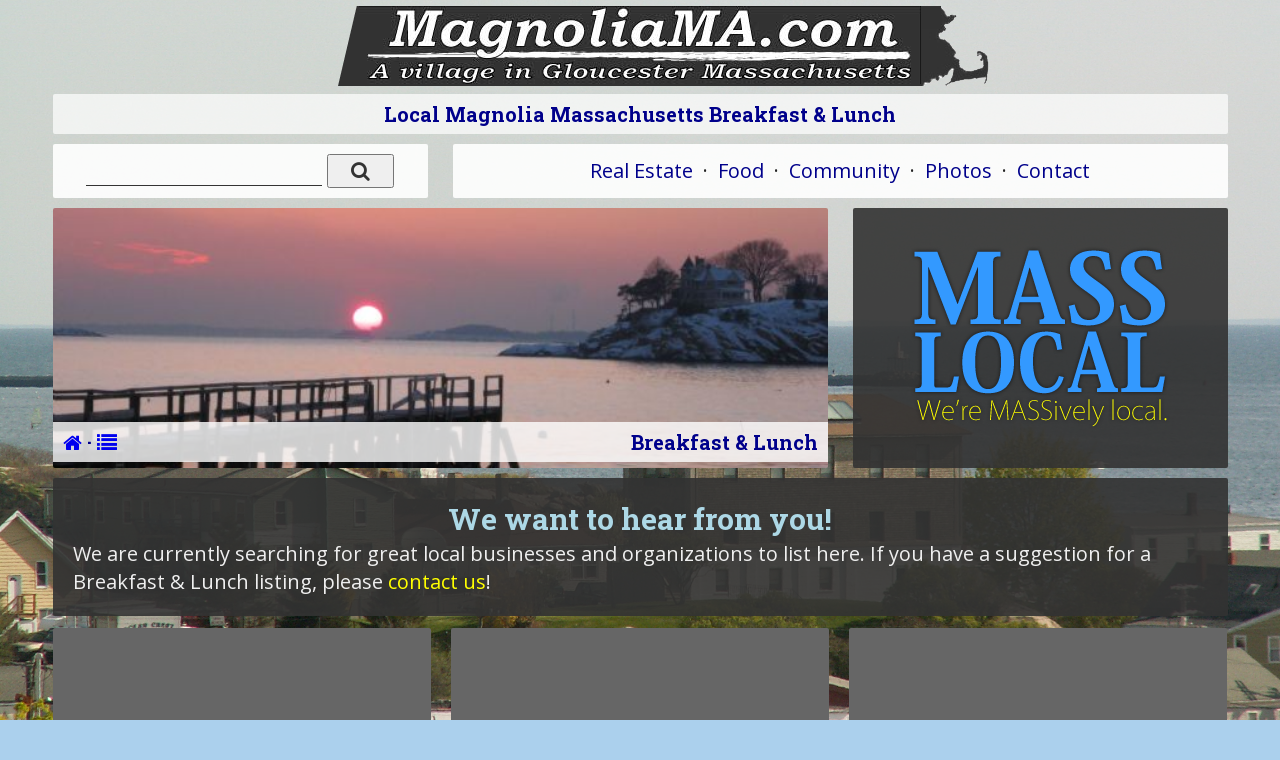

--- FILE ---
content_type: text/html; charset=UTF-8
request_url: http://masslocal.com/magnolia/featured-business-directory/Breakfast-and-Lunch/
body_size: 2186
content:
<!doctype html>
<html class="no-js" lang="">
    <head>
        <meta charset="utf-8">
        <meta http-equiv="x-ua-compatible" content="ie=edge">
        <title>Local Magnolia Massachusetts Breakfast & Lunch</title>
        <meta name="description" content="Breakfast & Lunch: Magnolia Massachusetts - Find local businesses, addresses, phone numbers, driving directions and more very easily.">
        <meta name="viewport" content="width=device-width, initial-scale=1">
        <meta name="author" content="WebTYs.com">
        <meta property="og:title" content="Local Magnolia Massachusetts Breakfast & Lunch">
        <meta property="og:image" content="https://www.masscities.com/blockimages/Massachusetts-ocean-rock.jpg">
        <meta property="og:description" content="Breakfast & Lunch: Magnolia Massachusetts - Find local businesses, addresses, phone numbers, driving directions and more very easily.">
		<meta name="google-site-verification" content="2l2U0n4FJlRea7iLxTWojiKySLh6Z3wtCvFIJPsh-DQ" />
        <link rel="apple-touch-icon" href="apple-touch-icon.png">
        <link rel="shortcut icon" href="/favicon.ico">
		<link rel="stylesheet" href="/css/font-awesome.min.css">
		<link rel="stylesheet" href="/css/colorbox.css">
		<link rel="stylesheet" href="/css/forms.css">
        <link rel="stylesheet" href="/css/normalize.css">
        <link rel="stylesheet" href="/css/grid.css">
        <link rel="stylesheet" href="/css/main.css">
        <link rel="stylesheet" href="/css/helper.css">
		<link href='https://fonts.googleapis.com/css?family=Roboto+Slab:400,700|Open+Sans:400,700' rel='stylesheet' type='text/css'>
        <script src="/js/vendor/modernizr-2.8.3.min.js"></script>
		<script async src="https://pagead2.googlesyndication.com/pagead/js/adsbygoogle.js?client=ca-pub-0127256393908787"
     crossorigin="anonymous"></script>
    </head>
    <body background="https://www.masscities.com/backgrounds/coastal-day.jpg" >
        <!--[if lt IE 8]>
            <p class="browserupgrade">You are using an <strong>outdated</strong> browser. Please <a href="http://browsehappy.com/">upgrade your browser</a> to improve your experience.
        <![endif]-->

		<div id="mueller-indicators">
			<p class="hr-show">Hires</p>
			<p class="l-show">Large</p>
			<p class="d-show">Default</p>
			<p class="tp-show">Tablet Portait</p>
			<p class="hl-show">Handheld Landscape</p>
			<p class="h-show">Handheld Portait</p>
		</div>
		<div id="wrapper">
			<div class="g-all-c autosize">
				<section>
					<article id="example_layout_1" class="l-1c">
						<div class="c-1">
							<div class="header">
								<center>
									<a href="/magnolia/"><img src="https://www.masscities.com/blocktitles/Magnolia.jpg" width="562" height="78" border="0" alt="" style="margin-top: 6px;" /></a>
									<h1>Local Magnolia Massachusetts Breakfast & Lunch</h1>
								</center>
							</div>
						</div>
					</article>
										<article id="example_layout_3" class="l-2cr">
						<div class="c-1 stackRight">
							<div class="box" id="boxMenu">
								      <center id="nav" class="hide-tp">
	            <a href="/magnolia/homes-for-sale/"><span class="hide-ld">Local </span>Real Estate</a>
        &nbsp;&middot;&nbsp;
        <a href="/magnolia/business-directory/Restaurants/"><span class="hide-ld">Local </span>Food</a>
        &nbsp;&middot;&nbsp;
        <a href="/magnolia/business-directory/Your-Local-Community/"><span class="hide-ld">Local </span>Community</a>
        &nbsp;&middot;&nbsp;
        <a href="/magnolia/gallery/"><span class="hide-ld">Local </span>Photos</a>
		        &nbsp;&middot;&nbsp;
        <a href="/magnolia/contact/">Contact</a>
      </center>
      <center id="nav" class="h-show hl-show tp-show">
	            <a href="/magnolia/homes-for-sale/"><i class="fa fa-home"></i></a>
		<span class="hide-hp">&nbsp;</span>&nbsp; &nbsp;&middot;&nbsp; &nbsp;<span class="hide-hp">&nbsp;</span>
        <a href="/magnolia/business-directory/Restaurants/"><i class="fa fa-cutlery"></i></a>
		<span class="hide-hp">&nbsp;</span>&nbsp; &nbsp;&middot;&nbsp; &nbsp;<span class="hide-hp">&nbsp;</span>
        <a href="/magnolia/business-directory/Your-Local-Community/"><i class="fa fa-users"></i></a>
		<span class="hide-hp">&nbsp;</span>&nbsp; &nbsp;&middot;&nbsp; &nbsp;<span class="hide-hp">&nbsp;</span>
        <a href="/magnolia/gallery/"><i class="fa fa-photo"></i></a>
				<span class="hide-hp">&nbsp;</span>&nbsp; &nbsp;&middot;&nbsp; &nbsp;<span class="hide-hp">&nbsp;</span>
        <a href="/magnolia/contact/"><i class="fa fa-envelope"></i></a>
      </center>
							</div>
						</div>
						<div class="c-2 stackLeft">
							<div class="box" id="boxSearch">
								<center>
<form method="POST" action="/processsmart.php" name="thesearch">
<input type="hidden" name="acid" value="gf9G9SWtvp379" />
<input type="TEXT" name="testinput" id="testinput" size="18" placeholder="" class="searchbar-sm" />
<input type="text" name="testid" id="testid" value="" class="hidden" />
<!-- <input type="submit" value="Search!" class="searchbut-sm" /> -->
<button type="submit" class="searchbut-sm"><i class="fa fa-search"></i></button>
</form>
</center>
							</div>
						</div>
					</article>
					<article id="accent" class="l-2c"><div class="c-1 stackRight"><div class="box" id="accent" style="background-image: url('http://www.masscities.com/gallery/big/Photo001.JPG');"><div class="accentText"><div class="subnav">&nbsp;&nbsp;<a href="/magnolia/"><i class="fa fa-home"></i></a> &middot; <a href="/magnolia/business-directory/Restaurants/"><i class="fa fa-list"></i></a></div>&nbsp;&nbsp;Breakfast & Lunch&nbsp;&nbsp;</div></div></div><div class="c-2 stackLeft" id="branding"><div class="box"><center><img src="/img/masslocal.png" border="0" alt="" class="branding" /></center></div></div></article>					  										
					<article id="listings">
					  					</article>
					<div class="box pad20"><h2 class="center">We want to hear from you!</h2>We are currently searching for great local businesses and organizations to list here. If you have a suggestion for a Breakfast & Lunch listing, please <a class="yellow" href="/magnolia/contact/">contact us</a>!</div>					<article id="listings">
						    <div class="google"><script async src="https://pagead2.googlesyndication.com/pagead/js/adsbygoogle.js?client=ca-pub-0127256393908787" crossorigin="anonymous"></script><!-- GoogleA --><ins class="adsbygoogle" style="display:inline-block;width:300px;height:250px" data-ad-client="ca-pub-0127256393908787" data-ad-slot="5540669312"></ins><script>(adsbygoogle = window.adsbygoogle || []).push({});</script></div>						    <div class="hide-hp"><div class="google"><script async src="https://pagead2.googlesyndication.com/pagead/js/adsbygoogle.js?client=ca-pub-0127256393908787" crossorigin="anonymous"></script><!-- GoogleB --><ins class="adsbygoogle" style="display:inline-block;width:300px;height:250px" data-ad-client="ca-pub-0127256393908787" data-ad-slot="3288294841"></ins><script>(adsbygoogle = window.adsbygoogle || []).push({})</script></div></div>
						    <div class="hide-tp"><div class="google"><script async src="https://pagead2.googlesyndication.com/pagead/js/adsbygoogle.js?client=ca-pub-0127256393908787" crossorigin="anonymous"></script><!-- GoogleC --><ins class="adsbygoogle" style="display:inline-block;width:300px;height:250px" data-ad-client="ca-pub-0127256393908787" data-ad-slot="1973046040"></ins><script>(adsbygoogle = window.adsbygoogle || []).push({});</script></div></div>
						    <div class="hide-ld"><div class="google"><script async src="https://pagead2.googlesyndication.com/pagead/js/adsbygoogle.js?client=ca-pub-0127256393908787" crossorigin="anonymous"></script><!-- GoogleD --><ins class="adsbygoogle" style="display:inline-block;width:300px;height:250px" data-ad-client="ca-pub-0127256393908787" data-ad-slot="3208507609"></ins><script>(adsbygoogle = window.adsbygoogle || []).push({});</script></div></div>
					</article>


--- FILE ---
content_type: text/html; charset=utf-8
request_url: https://www.google.com/recaptcha/api2/aframe
body_size: 266
content:
<!DOCTYPE HTML><html><head><meta http-equiv="content-type" content="text/html; charset=UTF-8"></head><body><script nonce="W-XeFweb4es43cSIQuA49w">/** Anti-fraud and anti-abuse applications only. See google.com/recaptcha */ try{var clients={'sodar':'https://pagead2.googlesyndication.com/pagead/sodar?'};window.addEventListener("message",function(a){try{if(a.source===window.parent){var b=JSON.parse(a.data);var c=clients[b['id']];if(c){var d=document.createElement('img');d.src=c+b['params']+'&rc='+(localStorage.getItem("rc::a")?sessionStorage.getItem("rc::b"):"");window.document.body.appendChild(d);sessionStorage.setItem("rc::e",parseInt(sessionStorage.getItem("rc::e")||0)+1);localStorage.setItem("rc::h",'1769283236727');}}}catch(b){}});window.parent.postMessage("_grecaptcha_ready", "*");}catch(b){}</script></body></html>